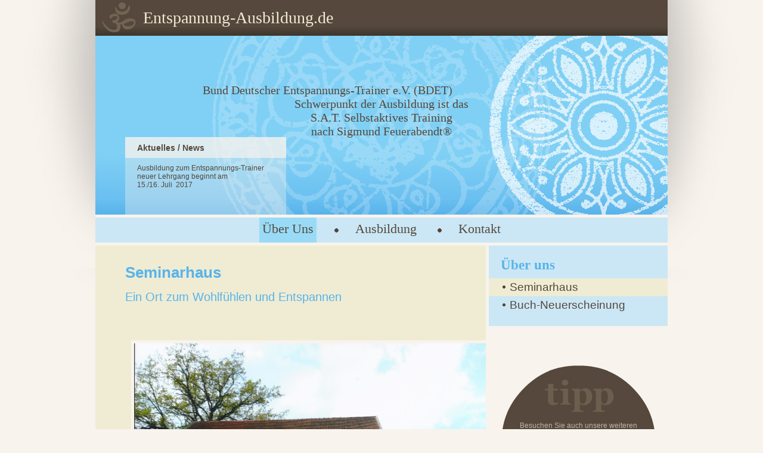

--- FILE ---
content_type: text/html; charset=UTF-8
request_url: https://www.feuerabendt.de/entspannung/de/yoga/uber_uns/seminarhaus/
body_size: 1617
content:
<!DOCTYPE html PUBLIC "-//W3C//DTD XHTML 1.0 Transitional//EN" "http://www.w3.org/TR/xhtml1/DTD/xhtml1-transitional.dtd">
<html xmlns="http://www.w3.org/1999/xhtml">

<!--
*******************************
* MysydeCMS 7.0               *
* Content Mananagement System *
******************************* 
dynamic commerce GmbH
Von-Linde-Str. 11
95326 Kulmbach  
Tel: 09221 39165-0Fax: 09221 39165-99
info@dc-solution.de
www.dc-solution.de
-->

<head>
<meta http-equiv="Content-Type" content="text/html; charset=utf-8" />
<title>Entspannung-Ausbildung - Seminarhaus</title>
<meta name="Keywords" content=",Sigmund Feuerabendt, Seminar, Entspannung, Heilkraft,  Ausbildung, Entspannungs-Trainer, Entspannungstrainer, Ausbildung zum Entspannungstrainer, Ausbildung zum Entspannungs-Trainer,Intensiv-Ausbildung" />
<meta name="Description" content=" Bund Deutscher Entspannungs-Trainer e.V. (BDET). Wir bilden Sie zum Entspannungs-Trainer (BDET) aus. " />
<meta name="Content-language" content="de" />
<meta name="Robots" content="INDEX,FOLLOW" />
<link rel="shortcut icon" href="/layout/frontend/yoga/favicon.ico" type="image/x-icon" />
<link type="text/css" rel="stylesheet" href="/layout/frontend/yoga/css/yoga.css" /><link type="text/css" rel="stylesheet" href="/layout/frontend/yoga/css/entspannung.css" />

</head>
<body>
<div id="spacer_1"></div>
<div id="spacer_2"></div>
<div id="spacer_3"></div>
<div id="container">
  <div id="container_1"></div>
  <div id="container_2">
    <div id="header">
      <div id="header_1">
<div class="textcontent">
<a href="http://www.entspannung-ausbildung.de">Entspannung-Ausbildung.de</a>
</div>
</div>
      <div id="header_2">
      	<div id="header_4">
<div class="textcontent">
<div style="text-align: left;">Bund Deutscher Entspannungs-Trainer e.V. (BDET)</div>
<div style="text-align: center;">Schwerpunkt der Ausbildung ist das</div>
<div style="text-align: center;">S.A.T. Selbstaktives Training <br />
nach Sigmund Feuerabendt&reg;<strong><br />
</strong></div>
<div style="text-align: center;">&nbsp;</div>
</div>
</div>
      	<div id="header_5"><div id="header_6">
<div class="textcontent">
<strong>Aktuelles / News</strong>
<div><strong><br />
</strong></div>
<div><br />
<br />
&nbsp;</div>
</div>
</div>
        <div id="header_7">
<div class="textcontent">
Ausbildung zum Entspannungs-Trainer<br />
neuer Lehrgang beginnt am<br />
15./16. Juli&nbsp; 2017<br />
<br />
<br />
</div>
</div></div>
      	</div>
  <!--     <div id="header_3"></div> -->  	  
  	  <div id="header_3"><ul class="level_2"><li class="level_2"><a class="active_tree" href="/entspannung/de/yoga/uber_uns/">Über Uns</a></li><li class="level_2"><a href="/entspannung/de/yoga/seminare/">Ausbildung</a></li><li class="level_2"><a href="/entspannung/de/yoga/kontakt/">Kontakt</a></li></ul>
</div>	      
      
      
    </div>
    <div id="gadget">
      <div id="gadget_1"></div>
      <div id="gadget_2"></div>
      <div id="gadget_3"></div>
    </div>
    <div id="menu">
          <div id="menu_0">Über uns</div>
      <div id="menu_1"><ul class="level_3"><li class="level_3"><a class="active" href="/entspannung/de/yoga/uber_uns/seminarhaus/">Seminarhaus</a></li><li class="level_3"><a href="/entspannung/de/yoga/uber_uns/Buch-Neuerscheinung/">Buch-Neuerscheinung</a></li></ul>
</div>
      <div id="menu_2">
<div class="textcontent">
<div style="text-align: center">Besuchen Sie auch unsere weiteren <br />
Angebote rund ums Thema Yoga:</div>
</div>

<div class="textcontent">
<div style="text-align: center"><br />
<a href="http://www.yoga-uryoga.de/">50 Jahre Deutsche Yogagesellschaft</a><br />
<br />
<a target="_blank" href="http://www.kulturstiftung-feuerabendt.de">Kulturstiftung-Feuerabendt.de</a><br />
<br />
<a target="_blank" href="http://www.yoga-uryoga.de">Yoga-Uryoga.de</a> <br />
<br />
<a target="_blank" href="http://www.feuerabendt.de">Feuerabendt.de</a></div>
</div>
</div>
      
    </div>
    <div id="content">
      <div id="content_1">
<div class="textcontent">
<h1>Seminarhaus</h1>
<br />
<h2>Ein Ort zum Wohlf&uuml;hlen und Entspannen</h2>
<h2>&nbsp;</h2>
<div style="text-align: center">&nbsp;</div>
<div style="text-align: center">&nbsp;</div>
<div style="text-align: left"><img alt="" align="bottom" width="600" height="436" src="/userdata/image/Entspannung/haus%20ostseite.jpg" /><br />
<br />
<br />
<br />
<br />
<img align="bottom" width="600" height="400" alt="" src="/userdata/image/aussen_neu.jpg" /></div>
<div style="text-align: center">&nbsp;</div>
</div>
</div>
      <div id="content_2"></div> 
      <div id="content_3"></div>
      <div id="content_4"></div>
    </div>
    <div id="box">
      <div id="box_1"></div>
      <div id="box_2"></div>
      <div id="box_3"></div>
    </div>
    <div id="footer">
      <div id="footer_0"><ul class="level_3"><li class="level_3"><a href="/entspannung/de/kontakt/kontakt_formular/">Kontakt-Formular</a></li><li class="level_3"><a href="/entspannung/de/kontakt/impressum/">Impressum</a></li><li class="level_3"><a href="/entspannung/de/kontakt/anreise/">Anreise</a></li></ul>
</div>
      <div id="footer_1">&copy; 2011 Feuerabendt</div>
      <div id="footer_2"></div>
      <div id="footer_3"></div>
    </div>
  </div>
  <div id="container_3"></div>
</div>
</body>
</html>


--- FILE ---
content_type: text/css
request_url: https://www.feuerabendt.de/layout/frontend/yoga/css/yoga.css
body_size: 3442
content:
@charset "utf-8";

body {
	padding: 0px;
	margin: 0px;
	font-family:  "Arial", Helvetica, Trebuchet MS, sans-serif;
	font-size: 12px;
	background-color: #F8F3ED;
	text-align: center;
    background-image: url(../img/background.png);
    background-position: 50% top;
	background-repeat: no-repeat;
}

/* Mysyde-Standard-Tags */

#container {
	width: 980;
    margin: auto;
	text-align: left;
}

#container_1 {
	display: none;
}

#container_2 {
    width: 960px;
    background-image: url(../img/bg-menu.png);
    background-position: right top;
    background-repeat: repeat-y;
	margin: auto;
}

#container_3 {
	display: none;
}

#header { /* Obere Menüleiste */
	width: 960px;
	overflow: hidden;
}

#header_1 { /* Hauptmenü */
	height: 60px;
	width: 960px;
    background-color: #55483C;
    background-image: url(../img/om_header_1.jpg);
    background-position: left center;
    background-repeat: no-repeat;
	margin: 0px;
}

#header_2 {  /* Logo */
	height: 300px;
	width: 960px;
    background-position: left top;
    background-repeat: no-repeat;
}

#header_3 {    /* Menu - Header */
    height: 42px;
    border-top: 5px solid #F8F3ED;
    border-bottom: 5px solid #F8F3ED;
}

#header_4 {    /* Text - Header */    
	width: 600px;
    height: 100px;
	padding: 0px;
	overflow: hidden;
	text-align: center;
	font-family: "Georgia",Times,Times New Roman,serif;
	font-size: 20px;
	color: #55483C;
	position: relative;
	top: 80px;
	left: 180px;
}

#header_5 { /* news-container im Header */
    position: relative;
    top: 70px;
    left: 50px;
	width: 270px;
    height: 130px;
	padding-top: 0px;
	overflow: hidden;
}

#header_6 { /* Ueberschrift des news-containers im Header */
    width: 250px;
    height: 25px;
    padding: 10px 0px 0px 20px;
    background-image: url(../img/news_bg_1.png);
    background-position: left top;
    background-repeat: no-repeat;
    color: #55483C;
    font-size: 14px;
}


#header_7 { /* Text des news-containers im Header */
	width: 240px;
    height: 75px;
    background-image: url(../img/news_bg_2.png);
    background-position: left top;
    background-repeat: no-repeat;
    color: #55483C;
    padding: 10px 10px 10px 20px;
}

#gadget { 
	display: none;
}

#gadget_1 { 
    display: none;
}

#gadget_1 img {
	display: none;
}

#gadget_2 { 
	display: none;
}

#gadget_3 {
	display: none;
}

#menu { /* Rechtes Leiste */
	width: 300px;
	padding: 0px 0px 0px 0px; /* oben, rechts, unten, links */
	font-family:  "Arial", Helvetica, Trebuchet MS, sans-serif;
	float: right;
	overflow: hidden;
    border-left: 5px solid #F8F3ED;
}

#menu_1 {   /* Rechtes Menü */
	width: 300px;
    min-height: 10px;
    padding-left: 0px;
}

#menu_2 {   /* Rechter Tipp */
    width: 300px;
    min-height: 230px;
    padding: 160px 0px 0px 0px;
    background-image: url(../img/tipp.jpg);
    background-position: center center;
    background-repeat: no-repeat;
    color: #BFB3A6;
    font-size: 12px;
}

#menu_0 {
	width: 280px;
	height: 30px;
	text-align: left;
	padding: 20px 0px 0px 20px;
	font-family: "Georgia",Times,Times New Roman,serif;
	font-size: 23px;
	font-weight: bold;
}

#content { 
	width: 655px;
    min-height: 30px;
	float: left;
	overflow: hidden;
	font-size: 12px;
}

#content_1 { /* Layout-Bereich: Inhalt  */
	width: 555px;
    min-height: 20px;
	padding: 30px 50px 30px 50px; /* oben, rechts, unten, links */
	float: left;
	overflow: hidden;
    background-color: #EFECD3;
}

#content_2 { /* Layout-Bereich: Inhalt Links */ 
	width: 270px;
	margin-right: 20px;
	float:left;
	overflow: hidden;
    display:none;
}

#content_3 { /* Layout-Bereich: Inhalt Rechts */
	width: 270px;
	float: left;
	overflow: hidden;
    display:none;
}

#content_4 { /* Layout-Bereich: Inhalt Unten  */
	min-height: 1px;
	clear: both;
    display:none;
}

#box { /* Symbol und Link ganz oben */
   display: none;
}

#box_1 { /* Layout-Bereich: Leiste Rechts */
	
}

#box_2 { /* Layout-Bereich: Leiste Rechts Fix */
	margin: 0px;
	padding: 0px;
    display:none;
}

#box_3 {
	margin: 0px;
	padding: 0px;
    display:none;
}

#footer { /* Footer */
	width: 960px;
    height: 50px;
    background-color: #55483C;
    border-top: 5px solid #F8F3ED;
	clear: both;
	margin-bottom: 20px;
}

#footer_0 { /* Layout-Bereich: Footer */
	margin: 0px 0px 0px 0px; /* oben, rechts, unten, links */
	padding: 17px 0px 0px 35px;
	width: 400px;
	height: 33px;
	background-color: none;
	float: left;
}

#footer_1 { /* Layout-Bereich: Footer */
	margin: 0px 0px 0px 0px; /* oben, rechts, unten, links */
	padding: 17px 0px 0px 100px;
	width: 170px;
	height: 33px;
	background-color: none;
	color: #EFECD3;
	float: right;
}

#footer_2 { /* Menü Footer */
	display: none;
	
}

#footer_3 { /* Layout-Bereich: Footer Fix */
	display: none;	
}

/* Individuelle definitionen */

a, a:link, a:active, a:visited {
	color: #333;
	text-decoration: underline;
}

a:hover {
	color: #000;
	text-decoration: none;
	background-color: none;
	border: none;
	padding: 0px;
	margin: 0px;
}

img, img:hover, img a, img a:hover {
	border: 5px solid #F8F3ED;
	padding: 0px;
	margin: 10px;
	text-decoration: none;
}

/* Inhaltsbereich */

#header ul {
	padding: 0px 0px 0px 0px;
	margin: 0px;
	height: 42px;
	overflow: hidden;
	text-align: center;
}

#header ul li {
	margin: 0px;
	padding-left: 0px;
	height: 42px;
	display: inline-block;
    background-image: url(../img/ul.gif);
    background-position: left center;
    background-repeat: no-repeat;
    zoom: 1;
    *display: inline;
    overflow: hidden;

}

#header ul li:first-child{
	background-image: none;
}

#header a {
    padding: 6px 5px 6px 5px;
    height: 30px;
	text-decoration: none;
	font-size: 22px;
	font-family: "Georgia",Times,Times New Roman,serif;
	color: #55483C;
	display: block;
}

#header_1 a {
    height: 46px;
    width: 500px;
	text-decoration: none;
	padding: 14px 0px 0px 0px;
	margin-left: 80px !important;
	font-family: "Georgia",Times,Times New Roman,serif;
	font-size: 28px;
	color: #EFECD3;
	background-color: none !important;
	display: block;
}

#header_1 a:hover {
	text-decoration:none;
	color: #EFECD3 !important;
	background-color: none !important;
}

#header_7 a {
	text-decoration: none;
	padding: 0px 0px 0px 0px !important; 
	margin: 0px !important;
	font-family: "Arial", Helvetica, Trebuchet MS, sans-serif;
	font-size: 12px;
	color: #55483C;
	background-color: none !important;
	display: block;
}

#header_7 a:hover {
	text-decoration:none;
	color: #55483C !important;
}

#header a:hover {
	text-decoration:none;
	color: #55483C;
}

#header a.active {
	color: #55483C;
}

#header a.active_tree {
	color: #55483C;
}

#menu ul {
	margin: 0px 0px 0px 0px;
	padding: 5px 0px 20px 0px;
}

#menu ul li {
	margin: 0px;
	padding: 0px 0px 0px 0px;
}

#menu ul li.level_3 ul {
	border-bottom: none;
	padding: 0px 0px 0px 0px;
	margin: 0px 0px 0px 0px;
}

#menu ul li.level_3 li {
	border-bottom: none;
	padding: 5px 0px 0px 0px;
	margin: 0px 0px 0px 0px;
}

#menu ul li.level_4 {
	border-top: none;
}


#menu_1 a {
	display: block;
	margin: 0px 0px 0px 0px; /* oben, rechts, unten, links */
	font-size: 19px;
	font-weight: normal;
	text-decoration:none;
	padding: 4px 0px 4px 35px; /* oben, rechts, unten, links */
	color: #55483C;	
	background-image: url(../img/ul_klein.gif);
	background-repeat: no-repeat;
	background-position: 23px 12px;
}

#menu_1 a:hover {
	text-decoration: none;
	color: #55483C;
    background-color:#EFECD3;
}

#menu_1 li.level_4 a {
	padding: 2px 0px 2px 70px; /* oben, rechts, unten, links */
	margin: 0px 0px 0px 0px;
	font-size: 12px;
	background-image: none;
}

#menu_1 a.level_4:hover {
	text-decoration:underline;
}

#menu_1 li.level_5 a {
	padding: 2px 0px 2px 90px; /* oben, rechts, unten, links */
	margin: 0px 0px 0px 0px;
	font-size: 11px;
	background-image: none;
}

#menu_1 a.active:link, #menu a.active:visited, #menu a.active:active, #menu a.active:hover {
	color: #55483C;
    background-color:#EFECD3;
}

#menu_1 a.active_tree:link, #menu a.active_tree:visited, #menu a.active_tree:active, #menu a.active_tree:hover {
	color: #55483C;
    background-color:#EFECD3;
}

#menu_2 a, #menu_2 a.active:link, #menu_2 a.active:visited, #menu_2 a.active:active, #menu_2 a.active:hover {
	color: #EFECD3;
	font-family: "Georgia",Times,Times New Roman,serif;
	padding: 0px 0px 0px 0px;
	margin: 0px 0px 0px 0px;
	font-size: 13px;
	font-weight: bold;
	background-image: none;
	text-decoration: none;
}

#menu_2 a:hover {
	color: #EFECD3;
	background-color: none !important;
	text-decoration: none;	
}

#menu_2 ul, #menu_2 ul li {
	padding: 0px;
}

#box_1 a {
	text-decoration: none;
	color: #EFECD3;
}

#box_1 a:hover {
	text-decoration: none;
	background-color: #55483C;
}

hr {
	border: 0px;
	border-top: 1px dotted #999;
	border-bottom: none;
	margin: 5px 0px 5px 0px; /* oben, rechts, unten, links */
}

.news_list {
	margin: 10px 0px 10px 0px; /* oben, rechts, unten, links */
}

.news_list .news_entry {	
	border-bottom: 5px solid #EFECD3;
	overflow: hidden;
	padding: 5px 5px 5px 5px; /* oben, rechts, unten, links */
	background-color: #F8F3ED;
}

.news_list .news_entry:hover {
	background-color: #F8F3ED;
}

.news_list .news_entry:first-child {
	border-top: 5px solid #EFECD3;
	border-bottom: 5px solid #EFECD3;
	padding: 5px 0px 5px 5px; /* oben, rechts, unten, links */
	vertical-align: middle;
}

.news_list .news_image {
	padding: 10px 20px 10px 0px; /* oben, rechts, unten, links */
	float:left;
}

.news_list .news_text {
	padding: 0px 0px 5px 0px; /* oben, rechts, unten, links */
	vertical-align: middle;
}

.news_text h6 {
	padding: 5px 0px 0px 0px;
}

div.dottedbox {	
	border-top: 1px dotted #999;
	overflow: hidden;
	padding: 10px 0px 10px 0px; /* oben, rechts, unten, links */
}

div.dottedbox:hover {
	background-color: #eeeeee;
}

div.fourcolumn {
	width: 960px;
}

div.fourcolumn div.column {
	width: 220px;
	float: left;
	margin: 0px 20px 0px 0px; /* oben, rechts, unten, links */
}

h1 {
	padding: 0px;
	margin: 0px;
	font-size: 26px;
	font-weight: bold;
	font-family: "Arial", Helvetica, Trebuchet MS, sans-serif;
}

h2 {
	margin: 0px 0px 0px 0px; /* oben, rechts, unten, links */
	padding: 0px;
	font-size: 20px;	
	font-family: "Arial", Helvetica, Trebuchet MS, sans-serif;
	font-weight: normal;
}

h3 {
	margin: 0px 0px 0px 0px; /* oben, rechts, unten, links */
	padding: 0px;
	font-size: 12px;	
	font-family: "Arial", Helvetica, Trebuchet MS, sans-serif;
	font-weight: normal;
}

h6 {
	margin: 0px 0px 0px 0px; /* oben, rechts, unten, links */
	padding: 0px;
	font-size: 20px;	
	font-family: "Arial", Helvetica, Trebuchet MS, sans-serif;
	font-weight: normal;
}

h1 a, h1 a:link, h1 a:visited, a1 a:active, h2 a, h2 a:link, h2 a:visited, h2 a:active, h3 a, h3 a:link, h3 a:visited, h3 a:active, h5 a, h5 a:link, h5 a:visited, h5 a:active {
	text-decoration: underline;
}

h4 a, h4 a:link, a4 a:visited, h4 a:active, h6 a, h6 a:link, h6 a:visited, h6 a:active {
	text-decoration: underline;
}

h1 a:hover, h2 a:hover, h3 a:hover, h4 a:hover, h5 a:hover, h6 a:hover {
	color: #FFF;
	text-decoration: underline;
}

.pixelbox {
	border-top: 1px dotted #999;
	padding: 0px 5px 10px 5px; /* oben, rechts, unten, links */
}

.last_pixelbox {
	border-top: 1px dotted #999;
	border-bottom: 1px dotted #999;
	padding: 0px 5px 10px 5px; /* oben, rechts, unten, links */
}

.pixelbox:hover,.last_pixelbox:hover {
	background-color:#eeeeee;
}

#content ul {
	margin: 0px;
	padding: 2px 0px 5px 20px; /* oben, rechts, unten, links */
	list-style-image:url(../img/ul_klein_content.gif);
}

#content ul li {
	margin: 0px;
	padding: 2px 0px 2px 0px; /* oben, rechts, unten, links */
}

#content ul.level_2 {
	padding: 2px 0px 5px 0px; /* oben, rechts, unten, links */
	list-style-image:none;
	list-style: none;
}

#content ul.level_3 {
	padding: 2px 0px 5px 20px; /* oben, rechts, unten, links */
	list-style-image:url(../img/ul.gif);	
}

#content .sitemap ul li.level_2 a {
	margin: 10px 0px 4px 0px; /* oben, rechts, unten, links */
	padding: 0px;
	font-size: 20px;
	color: #99c137;	
	font-family: Georgia, "Times New Roman", Times, serif;
	font-weight: normal;
	text-decoration: none;
}

#content .sitemap ul li.level_3 a {
	margin: 0px; /* oben, rechts, unten, links */
	padding: 0px;
	font-size: 12px;
	color: #333;	
	font-family: "Trebuchet MS", Arial, Helvetica, sans-serif;
	font-weight: bold;
	text-decoration: none;
}

#content .sitemap ul li.level_4 a {
	margin: 10px 0px 4px 0px; /* oben, rechts, unten, links */
	padding: 0px;
	font-size: 12px;
	color: #333;	
	font-family: "Trebuchet MS", Arial, Helvetica, sans-serif;
	font-weight: normal;
	text-decoration: none;
}

#content .sitemap ul li.level_2 a:hover {
	color: #FFF;
	background-color: #99c137;
}

#content .sitemap ul li.level_3 a:hover {
	color: #FFF;
	background-color: #99c137;
}

#content .sitemap ul li.level_4 a:hover {
	color: #FFF;
	background-color: #99c137;
}


#content a.pdf:link, #content a.pdf:visited, #content a.pdf:active {
	text-decoration: none;
	background-image: url(../img/pdf.gif);
	background-repeat: no-repeat;
	background-position: left center;
	padding: 4px 8px 4px 32px; /* oben, rechts, unten, links */
	border-style: solid;
	border-width: 1px;
	border-color: #CCC;
	background-color: #FFF;
}

#content a.pdf:hover {
	text-decoration:none;
	background-color: #f1f1f1;
}

/* Footer */

#footer_0 ul {
	padding: 0px;
	margin: 0px;
	list-style-type: none;
}

#footer_0 ul li {
	padding: 0px;
	margin: 0px;
	display: inline;
	border-left: 1px solid #FFF;
}

#footer_0 ul li:first-child {
	border-left: none;
}

#footer_0 ul li a {
	padding: 0px 15px 0px 15px; /* oben, rechts, unten, links */
	color: #EFECD3;
	background-color: #55483C;
	text-decoration: none;
	font-weight: normal;
	line-height: 11px;
}

#footer_0 ul li a:hover {
	color: #FFF;
	text-decoration: none;
	background-color: none;
}

#footer_3 a {
	color: #999;
	background-color: #222222;
	text-decoration: none;
}

#footer_3 a:hover {
	color: #999;
	background-color: #000;
	text-decoration: none;
}

a.arrowup {
	background-image:url(../img/arrow_up.gif);
	background-position: left center;
	background-repeat: no-repeat;
	padding-left: 15px;
}

input.button {
	display: inline-block;
	width: 80px;
	height: 19px;
	overflow: hidden;
	font-size: 11px;
	padding: 0px;
}

a.button:link, a.button:visited {
	display: inline-block;
	width: 80px;
	height: 16px;
	overflow: hidden;
	font-size: 11px;
	text-decoration:none;
	background-image:url(../img/a_button_link.gif);
	background-repeat:no-repeat;
	background-position: left top;
	color:#000;
	text-align: center;
	padding: 2px 1px 1px 1px; /* oben, rechts, unten, links */
	margin: 0px 8px 0px 0px; /* oben, rechts, unten, links */
}

a.button:hover {
	text-decoration:none;
	background-image:url(../img/a_button_hover.gif);
	background-repeat:no-repeat;
	background-position: left top;
}

a.button:active{
	text-decoration:none;
	background-image:url(../img/a_button_active.gif);
	background-repeat:no-repeat;
	background-position: left top;
}

input, textarea, select {
	font-family: "Trebuchet MS", Arial, Helvetica, sans-serif;
	font-size: 12px;
	color: #333;
}

div.label {
	float: left;
	width: 160px;
	height: 20px;
	text-align: left;
	margin: 5px 0px 0px 0px; /* oben, rechts, unten, links */
	overflow: hidden;
	font-size: 13px;
}

div.input {
	margin: 4px 0px 4px 0px; /* oben, rechts, unten, links */
	padding: 0px;
	vertical-align: bottom;
	min-height: 17px;
}

input.code {
	border: 1px solid #abadb3;
	background-color:#FFF;
	height: 18px;
	width: 100px;
	padding: 2px 4px 1px 4px; /* oben, rechts, unten, links */
}

input.decimal {
	border: 1px solid #abadb3;
	background-color:#FFF;
	height: 15px;
	width: 100px;
	padding: 2px 4px 2px 4px; /* oben, rechts, unten, links */
	text-align: right;
}

input.decimal:focus {
	text-align: left;
}

input.date {
	border: 1px solid #abadb3;
	background-color:#FFF;
	height: 15px;
	width: 100px;
	padding: 2px 4px 2px 4px; /* oben, rechts, unten, links */
	text-align: right;
}

input.date:focus {
	text-align: left;
}

input.checkbox {
	height: 14px;
	width: 14px;
	padding: 1px 1px 1px 1px; /* oben, rechts, unten, links */
}

input.text {
	border: 1px solid #abadb3;
	background-color:#F8F3ED;
	height: 18px;
	width: 200px;
	padding: 2px 4px 1px 4px; /* oben, rechts, unten, links */
}

input.file {
	border: 1px solid #abadb3;
	background-color:#FFF;
	height: 17px;
	width: 250px;
	padding: 2px 4px 2px 4px; /* oben, rechts, unten, links */
}

select.select {
	border: 1px solid #abadb3;
	height: 23px;
	width: 210px;
}

textarea.small {
	border: 1px solid #abadb3;
	background-color:#F8F3ED;
	height: 45px;
	width: 200px;
	padding: 2px 4px 2px 4px; /* oben, rechts, unten, links */
}

textarea.normal, textarea.textarea {
	border: 1px solid #abadb3;
	background-color:#F8F3ED;
	height: 70px;
	width: 200px;
	padding: 2px 4px 2px 4px; /* oben, rechts, unten, links */
}

input.code:focus, input.text:focus, textarea:focus, select.select:focus {
	border: 1px solid #55483C;
}

form {
	padding: 0px;
	margin: 0px;
}

div.toolbar {
	height: 20px;
	border: 1px solid #8cb2d0;
	padding: 8px 6px 2px 6px; /* oben, rechts, unten, links */
	margin: 6px 0px 6px 0px; /* oben, rechts, unten, links */
	background-repeat: repeat-x;
	background-position: top;
}

div.subtoolbar, div.infobox {
	border: 1px solid #8cb2d0;
	padding: 6px 6px 6px 6px; /* oben, rechts, unten, links */
	margin: 6px 0px 6px 0px; /* oben, rechts, unten, links */
}

div.errorbox {
	border: 2px solid #cc0000;
	padding: 6px 6px 6px 26px; /* oben, rechts, unten, links */
	margin: 6px 0px 6px 0px; /* oben, rechts, unten, links */
	background-image:url(../img/error.gif);
	background-repeat: no-repeat;
	background-position: center left;
}

div.successbox {
	color: #99c137; 
	font-weight: bold;
	font-size: 16px;
	border: 2px solid #99c137;
	padding: 6px 6px 6px 6px; /* oben, rechts, unten, links */
	margin: 6px 0px 6px 0px; /* oben, rechts, unten, links */
}

.clearfloat {
	clear:both;
    height: 0px;
    font-size: 1px;
    line-height: 0px;
	overflow: hidden;
}

a.pdf:link, #content a.pdf:visited, #content a.pdf:active, #content_fck a.pdf:link, #content_fck a.pdf:visited, #content_fck a.pdf:active {
	text-decoration: none;
	display: block;
	background-image: url(../img/pdf.gif);
	background-repeat: no-repeat;
	background-position: left center;
	padding: 4px 8px 4px 32px; /* oben, rechts, unten, links */
	border-style: solid;
	border-width: 1px;
	border-color: #CCC;
	background-color: #FFF;
}

a.pdf:hover, #content_fck a.pdf:hover {
	text-decoration:none;
	background-color: #f1f1f1;
}

ul.tab {
	list-style: none;
	margin: 0px 0px 6px 0px; /* oben, rechts, unten, links */
	padding: 0px;
	border-bottom: 1px solid #8cb2d0;
}

ul.tab li {
	display: inline-block;
	border-left: 1px solid #8cb2d0;
	border-top: 1px solid #8cb2d0;
	border-right: 1px solid #8cb2d0;
	padding: 2px 6px 2px 6px; /* oben, rechts, unten, links */
	margin: 0px 2px 0px 0px; /* oben, rechts, unten, links */
	background-repeat: repeat-x;
	background-position: left top;
}

ul.tab li:hover {
	background-image: none;
	background-color: #FFF;
}

ul.tab li.tabon {
	background-image: none;
	background-color: #FFF;
}

ul.tab li a {
	text-decoration: none;
	color: #0081c6;
	font-weight: bold;
}

.hide {
	display: none;	
}

.spacer_4 {
	width: 4px;
	height: 4px;
	line-height: 4px;
}

.spacer_6 {
	width: 6px;
	height: 6px;
	line-height: 6px;
}


--- FILE ---
content_type: text/css
request_url: https://www.feuerabendt.de/layout/frontend/yoga/css/entspannung.css
body_size: 494
content:
@charset "utf-8";

#header_2 {  /* Logo */
	background-image: url(../img/entspannung/header_entspannung.jpg);
}

#header_3 {    /* Menu - Header */
    background-color: #CBE7F5;  
    width: 960px;
    padding: 0px 0px 0px 0px; 
}

#menu_0 {
	color: #59B3EA;
	background-color: #CBE7F5;
}

#menu_1 {   /* Rechtes Menü */
    background-color: #CBE7F5;
}

#gadget {
	/*display: none;*/
}

#header_3 a {
	background-color: #CBE7F5;
	margin: 0px 30px 0px 30px; /* oben, rechts, unten, links */
}

#header_3 a:hover {
    background-color: #99DBF7;
}

#header_3 a.active {
    background-color: #99DBF7;
}

#header_3 a.active_tree {
    background-color: #99DBF7;
}

#content_1 { /* Layout-Bereich: Inhalt  */	
	font-size: 12px;
}

h1 {
	color: #59B3EA;
}

h2 {
	color: #59B3EA;	
}

h3 {
	color: #59B3EA;	
}



h1 a, h1 a:link, h1 a:visited, a1 a:active, h2 a, h2 a:link, h2 a:visited, h2 a:active, h3 a, h3 a:link, h3 a:visited, h3 a:active, h5 a, h5 a:link, h5 a:visited, h5 a:active {
	color: #59B3EA;
}

h4 a, h4 a:link, a4 a:visited, h4 a:active, h6 a, h6 a:link, h6 a:visited, h6 a:active {
	color: #59B3EA;
}

h1 a:hover, h2 a:hover, h3 a:hover, h4 a:hover, h5 a:hover, a6 a:hover {
	background-color: color: #99DBF7;
}
